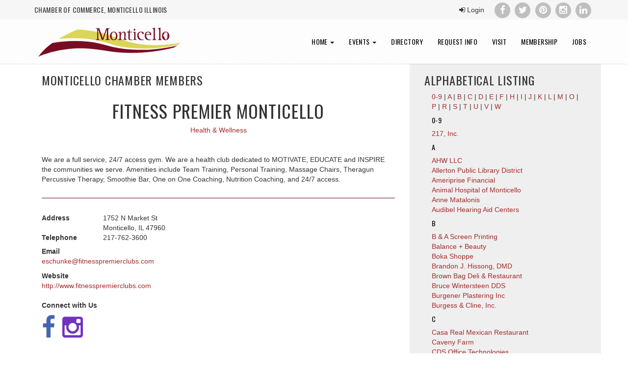

--- FILE ---
content_type: text/html; charset=UTF-8
request_url: https://monticellochamber.org/directory/business/?id=313
body_size: 6799
content:


 
<!DOCTYPE html>
<html lang="en">
  <head>
    <title>Business | Monticello Chamber of Commerce</title>
    <meta charset="UTF-8" />
    <meta name="csrf-param" content="_csrf">
    <meta name="csrf-token" content="D6n6w1QeTwyQApFUgWPUhzWLaDR0bh0_eV2LAvKsVnoDGX-YUX_BT5TTjWMFI7GFpS-JVqQSSlvb7C0zmy6hsw==">
    <meta http-equiv="Content-Type" content="text/html; charset=utf-8" />
    <meta name="viewport" content="width=device-width, initial-scale=1" />
    <meta http-equiv="X-UA-Compatible" content="IE=edge" />
    <meta name="description" content="" />
    <meta name="description" content="" />
    <meta name="author" content="Monticello Chamber of Commerce">
    <link href='https://fonts.googleapis.com/css?family=Oswald:400,700' rel='stylesheet' type='text/css'>
    <!-- Favicons --> 
    <link rel="shortcut icon" href="/media/web/1501784619_MCC_favicon.ico"> 
    <!-- Latest compiled and minified CSS -->
    <link rel="stylesheet" href="/adminpanel/bootstrap/bootstrap-3.3.4/css/bootstrap.min.css">
    
    <link rel="stylesheet" href="/css/default.css">
    <!--<script defer src="/adminpanel/fontawesome-pro-5.0.13/svg-with-js/js/fontawesome-all.js"></script>-->
    <link rel="stylesheet" href="/adminpanel/plugins/font-awesome-4.3.0/css/font-awesome.min.css">
    <!-- Optional theme -->
    <!-- HTML5 shim and Respond.js for IE8 support of HTML5 elements and media queries -->
    <!-- WARNING: Respond.js doesnot work if you view the page via file:// -->
    <!--[if lt IE 9]>
              <script src="https://oss.maxcdn.com/html5shiv/3.7.2/html5shiv.min.js"></script>
              <script src="https://oss.maxcdn.com/respond/1.4.2/respond.min.js"></script>
            <![endif]--> 
    <!-- Latest compiled and minified JavaScript -->      
    <script src="/adminpanel/jquery/jquery-1.11.2.min.js"></script>
    <script src="/adminpanel/jquery/jquery-ui-1.11.4/jquery-ui.js"></script>
    <script src="/adminpanel/bootstrap/bootstrap-3.3.4/js/bootstrap.min.js"></script>
    <script>

      $(document).ready(function(){
      
      	$('#content_38 .ec_item_block .btn-success[href="#ticket-form"]').html('Buy your tickets');
      
      	/*$('#content_38 button[href="#ticket-form"]').html('Pay online');*/
      
      	$('#back-top').click(function() {
        	$("html, body").animate({
            	scrollTop: 0
        	}, 600);
        	return false;
    	});
        if($( window ).width() > 1){
          $(window).scroll(function (event) {
              var scroll = $(window).scrollTop();
			  var header_height = 50; 
     
      		if($( window ).width() > 767 && $( window ).width() < 962){
                                                                       
      			header_height = 90;
      		}
              if(scroll > header_height){
                  $('#main-navbar').css('margin-top','0');
              } else {
      			  var margin = header_height - scroll;
                  $('#main-navbar').css('margin-top',margin+'px');
              }
          });
        }
      });
      
      (function(i,s,o,g,r,a,m){i['GoogleAnalyticsObject']=r;i[r]=i[r]||function(){
      (i[r].q=i[r].q||[]).push(arguments)},i[r].l=1*new Date();a=s.createElement(o),
      m=s.getElementsByTagName(o)[0];a.async=1;a.src=g;m.parentNode.insertBefore(a,m)
      })(window,document,'script','//www.google-analytics.com/analytics.js','ga');
      ga('create', 'UA-59931628-1', 'auto');
      ga('send', 'pageview');
    </script>
  </head>
  <body class="business">
    
    
    <header>
      <div class="container">
      	<div class="row">
        	<div class="col-md-6">
              <h1 id="company-info">Chamber of Commerce, Monticello Illinois</h1>  
            </div>
            <div class="col-md-6">
          		<div id="social-plugin" class="pull-right">
                	<a target="_blank" href="https://www.facebook.com/MonticelloChamber" title="Visit our facebook page"><span id="facebook-button" class="fa-stack fa-lg"><i class="fa fa-circle fa-stack-2x"></i><i class="fa fa-facebook fa-stack-1x fa-inverse"></i></span></a>
                    <a target="_blank" href="https://twitter.com/monticellochamb" title="Visit our Twitter page"><span id="twitter-button" class="fa-stack fa-lg"><i class="fa fa-circle fa-stack-2x"></i><i class="fa fa-twitter fa-stack-1x fa-inverse"></i></span></a>
                  	<a target="_blank" href="https://www.pinterest.com/makeitmonticello" title="Visit our Pinterest page"><span id="pinterest-button" class="fa-stack fa-lg"><i class="fa fa-circle fa-stack-2x"></i><i class="fa fa-pinterest fa-stack-1x fa-inverse"></i></span></a>
                  	<a target="_blank" href="https://www.instagram.com/makeitmonticello" title="Visit our Instagram page"><span id="instagram-button" class="fa-stack fa-lg"><i class="fa fa-circle fa-stack-2x"></i><i class="fa fa-instagram fa-stack-1x fa-inverse"></i></span></a>
                  	<a target="_blank" href="https://www.linkedin.com/company/16140386" title="Visit our LinkedIn page"><span id="linkedin-button" class="fa-stack fa-lg"><i class="fa fa-circle fa-stack-2x"></i><i class="fa fa-linkedin fa-stack-1x fa-inverse"></i></span></a>
              	</div>
              	<div id="login-info" class="pull-right">
                	<a href="/login" title="Log into my account"><i class="fa fa-sign-in"></i> Login</a>              	</div>
              <div id="login-info" class="pull-right">
                                </div>
          	</div>
        </div>
      </div>
    </header>
    <nav id="main-navbar" class="navbar navbar-inverse navbar-fixed-top">
      <div class="container">
        <div class="navbar-header">
          <button type="button" class="navbar-toggle collapsed" data-toggle="collapse" data-target="#navbar" aria-expanded="false" aria-controls="navbar">
            <span class="sr-only">Toggle navigation</span>
            <span class="icon-bar"></span>
            <span class="icon-bar"></span>
            <span class="icon-bar"></span>
          </button>
          <a class="navbar-brand" href="/">
            <img src="/img/logo.png" alt="Chamber of Commerce, Monticello Illinois" data-pin-nopin="true">
          </a>
        </div>
        <div id="navbar" class="navbar-collapse collapse">                  
          <ul id="main-menu" class="nav navbar-nav pull-right"><li class="dropdown"><a id="nav-home" class="dropdown-toggle" href="/" target="_self" tabindex="0" data-toggle="dropdown">Home <b class="caret"></b></a><ul id="w0" class="dropdown-menu"><li class=""><a id="nav-business-resources" href="/Business_Resources" target="_self" tabindex="-1">Business Resources</a></li>
<li class=""><a id="nav-chamber-buck-list" href="/Chamber_Buck_LIst" target="_self" tabindex="-1">Chamber Buck List</a></li></ul></li>
<li class="dropdown"><a id="nav-events" class="dropdown-toggle" href="/events" target="_self" tabindex="0" data-toggle="dropdown">Events <b class="caret"></b></a><ul id="w1" class="dropdown-menu"><li class=""><a id="nav-google-calendar-(subscription-available)" href="/events/Google_Calendar" target="_self" tabindex="-1">Google Calendar (subscription available)</a></li>
<li class=""><a id="nav-calendar-of-events" href="/events/calendar" target="_self" tabindex="-1">Calendar of Events</a></li>
<li class=""><a id="nav-lunch-with-santa" href="/events/lws" target="_self" tabindex="-1">Lunch With Santa</a></li>
<li class=""><a id="nav-christmas-events" href="/events/christmas" target="_self" tabindex="-1">Christmas Events</a></li></ul></li>
<li class=""><a id="nav-directory" href="/directory" target="_self" tabindex="0">Directory</a></li>
<li class=""><a id="nav-request-info" href="/request_info" target="_self" tabindex="0">Request Info</a></li>
<li class=""><a id="nav-visit" href="https://makeitmonticello.wordpress.com" target="_blank" tabindex="0">Visit</a></li>
<li class=""><a id="nav-membership" href="/membership" target="_self" tabindex="0">Membership</a></li>
<li class=""><a id="nav-jobs" href="/jobs" target="_self" tabindex="0">Jobs</a></li></ul>            
        </div>
      </div>
    </nav> 
        
    <div id="main-container" class="container">
      <div class="row" style="margin-top: 90px;">
        <div id="main" class="col-md-8 contentarea">
          <div class=" col-md-12"><div id="content_22"  class=" clearfix content-module-block "><div class="content-title"><h3 >Monticello Chamber Members</h3></div><div class="content-body"><script type="text/javascript" src="https://ajax.googleapis.com/ajax/libs/jquery/1/jquery.min.js"></script>
<script src="https://maps.googleapis.com/maps/api/js?key="></script>


<div class="row">
    <div class="col-md-12">
        <div class="text-center">
            <h1>Fitness Premier Monticello</h1>
            <p><a href="/directory/category/?id=41">Health & Wellness</a></p>
        </div>
    </div>
</div>

<div class="row" style="margin-top:30px;">
    <div class="col-md-12">
        <div>We are a full service, 24/7 access gym. We are a health club dedicated to MOTIVATE, EDUCATE and INSPIRE the communities we serve. Amenities include Team Training, Personal Training, Massage Chairs, Theragun Percussive Therapy, Smoothie Bar, One on One Coaching, Nutrition Coaching, and 24/7 access. </div>    </div>
</div>
<hr>

<div class="row" style="margin-top:30px;">
    <div class="col-md-6">
        <div class="row">
                        <div class="col-md-4"><b>Address</b></div>
            <div class="col-md-8">1752 N Market St<br />Monticello, IL 47960</div>
        </div>

                <div class="row">
            <div class="col-md-4"><b>Telephone</b></div>
            <div class="col-md-8">217-762-3600</div>
        </div>
                                <div class="row" style="margin-top:8px;">
            <div class="col-md-12"><b>Email</b></div>
            <div class="col-md-12" style="margin-bottom:10px;"><a href="mailto:eschunke@fitnesspremierclubs.com">eschunke@fitnesspremierclubs.com</a></div>
        </div>
                        <div class="row">
            <div class="col-md-12"><b>Website</b></div>
                        <div class="col-md-12" style="margin-bottom:10px;"><a href="http://www.fitnesspremierclubs.com">http://www.fitnesspremierclubs.com</a></div>
        </div>
                            <div class="row" style="margin-top:10px;">
                <div class="col-md-12">
                    <div><b>Connect with Us</b></div>
                    <div style="font-size:3.5em">
                                        <a href="www.facebook.com/fitnesspremiermonticello" target="_blank"><span class="fa fa-facebook-f" data-fa-mask="fas fa-circle" data-fa-transform="shrink-6" title="Follow us on Facebook" style="color:#4267B2"></span></a>
                                                                                                       <a href="https://instagram.com/fitnesspremiermonticello" target="_blank"><i class="fa fa-instagram" d="" data-fa-mask="fas fa-circle" data-fa-transform="shrink-6" title="Instagram" style="color:#7232bd;"></i></a>
                                                                               </div>
                </div>
            </div>
        
                    <div class="row" style="margin-top:20px;">
                <div class="col-md-4"><b>Business hours</b></div>
                <div class="col-md-8">
                                        <div class="row">
                        <div class="col-md-4">Monday</div>
                        <div class="col-md-8">8 am - 8 pm</div>
                    </div>
                                                            <div class="row">
                        <div class="col-md-4">Tuesday</div>
                        <div class="col-md-8">8 am - 8 pm</div>
                    </div>
                                                            <div class="row">
                        <div class="col-md-4">Wednesday</div>
                        <div class="col-md-8">8 am - 8 pm</div>
                    </div>
                                                            <div class="row">
                        <div class="col-md-4">Thursday</div>
                        <div class="col-md-8">8 am - 8 pm</div>
                    </div>
                                                            <div class="row">
                        <div class="col-md-4">Friday</div>
                        <div class="col-md-8">8 am - 12 pm</div>
                    </div>
                                                            <div class="row">
                        <div class="col-md-4">Saturday</div>
                        <div class="col-md-8">8 am - 12 pm</div>
                    </div>
                                                            <div class="row">
                        <div class="col-md-4">Sunday</div>
                        <div class="col-md-8">Closed</div>
                    </div>
                                                        </div>
            </div>
             </div>
    <div class="col-md-6">
        <div id="map" style="width:100%;height:250px; margin-top:0px;"></div>
    </div>
</div>
</div></div></div>        </div>
        <div id="sidebar" class="col-md-4 contentarea">
          <div class=" col-md-12"><div id="content_24"  class=" clearfix content-module-block "><div class="content-title"><h3 >Alphabetical listing</h3></div><div class="content-body"><div class="row">
    <div class="col-md-12">
        <div class="col-md-12">
                    </div>
    </div>
</div>

<div class="row">
    <div class="col-md-12">
        <div class="col-md-12">
            <a href="#0-9">0-9</a> | <a href="#A">A</a> | <a href="#B">B</a> | <a href="#C">C</a> | <a href="#D">D</a> | <a href="#E">E</a> | <a href="#F">F</a> | <a href="#H">H</a> | <a href="#I">I</a> | <a href="#J">J</a> | <a href="#K">K</a> | <a href="#L">L</a> | <a href="#M">M</a> | <a href="#O">O</a> | <a href="#P">P</a> | <a href="#R">R</a> | <a href="#S">S</a> | <a href="#T">T</a> | <a href="#U">U</a> | <a href="#V">V</a> | <a href="#W">W</a><h5 name="0-9"><a style="color:#000;" name="0-9">0-9</a></h5><a href="/directory/business/?id=274">217, Inc.</a><h5 name="A"><a style="color:#000;" name="A">A</a></h5><a href="/directory/business/?id=58">AHW LLC</a><br /><a href="/directory/business/?id=6">Allerton Public Library District</a><br /><a href="/directory/business/?id=273">Ameriprise Financial</a><br /><a href="/directory/business/?id=12">Animal Hospital of Monticello</a><br /><a href="/directory/business/?id=285">Anne Matalonis</a><br /><a href="/directory/business/?id=14">Audibel Hearing Aid Centers</a><h5 name="B"><a style="color:#000;" name="B">B</a></h5><a href="/directory/business/?id=15">B & A Screen Printing</a><br /><a href="/directory/business/?id=359">Balance + Beauty</a><br /><a href="/directory/business/?id=21">Boka Shoppe</a><br /><a href="/directory/business/?id=22">Brandon J. Hissong, DMD</a><br /><a href="/directory/business/?id=24">Brown Bag Deli & Restaurant</a><br /><a href="/directory/business/?id=25">Bruce Wintersteen DDS</a><br /><a href="/directory/business/?id=26">Burgener Plastering Inc</a><br /><a href="/directory/business/?id=27">Burgess & Cline, Inc.</a><h5 name="C"><a style="color:#000;" name="C">C</a></h5><a href="/directory/business/?id=248">Casa Real Mexican Restaurant</a><br /><a href="/directory/business/?id=267">Caveny Farm</a><br /><a href="/directory/business/?id=196">CDS Office Technologies</a><br /><a href="/directory/business/?id=209">Christie Clinic</a><br /><a href="/directory/business/?id=33">CIBM Bank</a><br /><a href="/directory/business/?id=219">CIM-TEK FILTRATION</a><br /><a href="/directory/business/?id=34">City of Monticello</a><br /><a href="/directory/business/?id=332">Cole Norton Agency, Inc. - American Family Insurance </a><br /><a href="/directory/business/?id=35">Community Action Partnership of Central Illinois</a><br /><a href="/directory/business/?id=37">County Market</a><br /><a href="/directory/business/?id=41">Curves </a><h5 name="D"><a style="color:#000;" name="D">D</a></h5><a href="/directory/business/?id=42">Dairy Queen</a><br /><a href="/directory/business/?id=133">Dalten Temples - State Farm Insurance</a><br /><a href="/directory/business/?id=227">DeWitt Piatt Bi-County Health Department</a><br /><a href="/directory/business/?id=345">Dragonfly Treasures and More</a><br /><a href="/directory/business/?id=204">Dubson Heating, Air Conditioning & Refrigeration, Inc. </a><h5 name="E"><a style="color:#000;" name="E">E</a></h5><a href="/directory/business/?id=242">Edward Jones - Chris Rigsby</a><br /><a href="/directory/business/?id=328">en Pointe Monticello</a><h5 name="F"><a style="color:#000;" name="F">F</a></h5><a href="/directory/business/?id=49">Fasprint</a><br /><a href="/directory/business/?id=50">First Mid Bank & Trust</a><br /><a href="/directory/business/?id=294">First Presbyterian Church</a><br /><a href="/directory/business/?id=52">First State Bank and Trust</a><br /><a href="/directory/business/?id=313">Fitness Premier Monticello</a><br /><a href="/directory/business/?id=362">Friend$</a><h5 name="H"><a style="color:#000;" name="H">H</a></h5><a href="/directory/business/?id=280">Hawkins Appraisals</a><br /><a href="/directory/business/?id=301">Hedge to Edge, Inc.</a><br /><a href="/directory/business/?id=347">HMD Academy of Tae Kwon Do</a><h5 name="I"><a style="color:#000;" name="I">I</a></h5><a href="/directory/business/?id=61">Illini Eyecare</a><br /><a href="/directory/business/?id=361">Illinois State Senator Sally J. Turner</a><h5 name="J"><a style="color:#000;" name="J">J</a></h5><a href="/directory/business/?id=64">Jordan's Barber Shop</a><br /><a href="/directory/business/?id=296">Just BEE Açaí UIUC</a><h5 name="K"><a style="color:#000;" name="K">K</a></h5><a href="/directory/business/?id=65">Kaiser Abstract Company</a><br /><a href="/directory/business/?id=247">KDK by Design Cabinets & Countertops</a><br /><a href="/directory/business/?id=67">Kelly's Accounting Service Inc.</a><br /><a href="/directory/business/?id=69">King Decorating</a><br /><a href="/directory/business/?id=71">Kirby Medical Center</a><br /><a href="/directory/business/?id=342">Kona Ice of Decatur</a><h5 name="L"><a style="color:#000;" name="L">L</a></h5><a href="/directory/business/?id=314">Las Marias</a><br /><a href="/directory/business/?id=72">Lilly's Flooring</a><br /><a href="/directory/business/?id=341">Lively Aesthetics</a><br /><a href="/directory/business/?id=339">Lodge Church Of God</a><br /><a href="/directory/business/?id=28">Loman-Ray Insurance Group, LLC</a><h5 name="M"><a style="color:#000;" name="M">M</a></h5><a href="/directory/business/?id=74">Mackey-Wright Funeral Home</a><br /><a href="/directory/business/?id=75">Mahomet Car Connection</a><br /><a href="/directory/business/?id=77">Main Street Pub</a><br /><a href="/directory/business/?id=156">Maple Point Supportive Living  </a><br /><a href="/directory/business/?id=169">Marc Poling </a><br /><a href="/directory/business/?id=78">Mark Hudson DMD</a><br /><a href="/directory/business/?id=79">Matt's Lawn Care</a><br /><a href="/directory/business/?id=160">Mattex Heating, Cooling and Plumbing</a><br /><a href="/directory/business/?id=81">McDonald's</a><br /><a href="/directory/business/?id=298">Mediacom</a><br /><a href="/directory/business/?id=288">Meraki Hair Studio</a><br /><a href="/directory/business/?id=271">Mike Heiniger Photography</a><br /><a href="/directory/business/?id=86">Miller, Tracy, Braun, Funk & Miller, Ltd.</a><br /><a href="/directory/business/?id=344">Modern Blend Salon Co. </a><br /><a href="/directory/business/?id=87">Monical's Pizza</a><br /><a href="/directory/business/?id=158">Monticello Chamber of Commerce</a><br /><a href="/directory/business/?id=317">Monticello Christian Academy</a><br /><a href="/directory/business/?id=365">Monticello Laundry</a><br /><a href="/directory/business/?id=76">Monticello Main Street</a><br /><a href="/directory/business/?id=201">Monticello Mercantile</a><br /><a href="/directory/business/?id=90">Monticello Railway Museum</a><br /><a href="/directory/business/?id=91">Monticello Theatre Association</a><br /><a href="/directory/business/?id=199">Monticello Township Community Building </a><br /><a href="/directory/business/?id=93">Monticello Township Highway Dept</a><br /><a href="/directory/business/?id=94">Monticello Unit Schools #25</a><br /><a href="/directory/business/?id=340">Monticello United Methodist Church</a><h5 name="O"><a style="color:#000;" name="O">O</a></h5><a href="/directory/business/?id=263">Out of the Blue - Polish Pottery & Gifts</a><h5 name="P"><a style="color:#000;" name="P">P</a></h5><a href="/directory/business/?id=323">Paper Moon</a><br /><a href="/directory/business/?id=100">Parkland College Community Education</a><br /><a href="/directory/business/?id=101">Parkland College Foundation</a><br /><a href="/directory/business/?id=358">Piatt County Animal Shelter</a><br /><a href="/directory/business/?id=254">Piatt County Farm Bureau</a><br /><a href="/directory/business/?id=104">Piatt County Historical & Genealogical Society</a><br /><a href="/directory/business/?id=105">Piatt County Journal-Republican</a><br /><a href="/directory/business/?id=106">Piatt County Mental Health Center</a><br /><a href="/directory/business/?id=241">Piatt County Museum</a><br /><a href="/directory/business/?id=108">Piatt County Nursing Home</a><br /><a href="/directory/business/?id=109">Piatt County Service Co.</a><br /><a href="/directory/business/?id=111">Piattran</a><br /><a href="/directory/business/?id=198">Pies by Inge</a><br /><a href="/directory/business/?id=117">Pratt Home Improvements</a><br /><a href="/directory/business/?id=279">PreGame Sports LLC</a><h5 name="R"><a style="color:#000;" name="R">R</a></h5><a href="/directory/business/?id=120">R.P. Lumber Co. Inc.</a><br /><a href="/directory/business/?id=235">RE/MAX Realty Associates</a><br /><a href="/directory/business/?id=343">Refreshment Services Pepsi </a><br /><a href="/directory/business/?id=122">Rick Ridings Ford-Mercury</a><br /><a href="/directory/business/?id=124">Rotary Club of Monticello</a><h5 name="S"><a style="color:#000;" name="S">S</a></h5><a href="/directory/business/?id=360">Sage Nutrition</a><br /><a href="/directory/business/?id=331">Schoonover Sewer Service Inc</a><br /><a href="/directory/business/?id=366">Scott Acres</a><br /><a href="/directory/business/?id=128">Shonkwiler & Ayers</a><br /><a href="/directory/business/?id=337">Simply JJ</a><br /><a href="/directory/business/?id=202">State Bank of Bement - Monticello Branch</a><br /><a href="/directory/business/?id=364">State Representative Regan Deering</a><br /><a href="/directory/business/?id=136">Subway</a><br /><a href="/directory/business/?id=266">Sundrop Alpacas</a><h5 name="T"><a style="color:#000;" name="T">T</a></h5><a href="/directory/business/?id=137">Tatman Village</a><br /><a href="/directory/business/?id=353">The Heart of Illinois Community Foundation</a><br /><a href="/directory/business/?id=300">The Mow&R Shop</a><br /><a href="/directory/business/?id=225">The Wright Start Preschool</a><br /><a href="/directory/business/?id=310">There's No Place Like Home</a><br /><a href="/directory/business/?id=138">These Four Walls</a><br /><a href="/directory/business/?id=303">Thew Arnott, LLC</a><br /><a href="/directory/business/?id=292">Tractor Supply</a><br /><a href="/directory/business/?id=140">True Value</a><h5 name="U"><a style="color:#000;" name="U">U</a></h5><a href="/directory/business/?id=330">University of Illinois Extension</a><h5 name="V"><a style="color:#000;" name="V">V</a></h5><a href="/directory/business/?id=143">Villas of Hollybrook</a><h5 name="W"><a style="color:#000;" name="W">W</a></h5><a href="/directory/business/?id=255">Wells & Grabarczyk, P.C.</a><br /><a href="/directory/business/?id=259">WHOW THE BIG 1520/92.3/106.5 FM; & WEZC "Your EASY Choice!" </a><br /><a href="/directory/business/?id=148">Willow Tree Missions</a>        </div>
    </div>
</div>
</div></div></div>        </div>
      </div>
    </div>
    <!-- Back to top -->
    <div class="container">
    <div class="row text-center">
      <span href="#" id="back-top" class="fa-stack fa-lg">
  		<i class="fa fa-circle fa-stack-2x"></i>
  		<i class="fa fa-angle-up fa-stack-1x fa-inverse"></i>
	  </span>
    </div>
   </div>
    <footer>
      <div class="container">
        <div id="footer" class="col-md-12 contentarea">
        	<div class=" col-md-12"><div id="content_163" class="clearfix content-text-block"><div class="content-body"><div class="col-md-3">
<h4>About Us</h4>

<ul>
	<li><a href="/board">Board of Directors</a></li>
	<li><a href="/membership">Membership Benefits</a></li>
	<li><a href="/contact_us">Contact Us</a></li>
	<li><a href="/membership">Join Us</a></li>
</ul>
</div>

<div class="col-md-3">
<h4>Visit Monticello</h4>

<ul>
	<li><a href="http://makeitmonticello.org">Make It Monticello</a></li>
	<li><a href="http://www.monticelloillinois.net/" target="_blank">City of Monticello</a></li>
	<li><a href="http://allerton.illinois.edu/">Allerton Park</a></li>
	<li><a href="http://www.monticellomainstreet.org/">Monticello Main Street</a></li>
	<li><a href="/commercials">Commercial Archive</a></li>
</ul>
</div>

<div class="col-md-3">
<h4>Associate Links</h4>

<ul>
	<li><a href="https://www.cityofmonticello.net/CivicAlerts.aspx?AID=449">Job Opportunity</a></li>
	<li><a href="https://www.cityofmonticello.net/1276/Monticello-Bootcamp-Program">Need Small Business Training?</a></li>
</ul>
</div>

<div class="col-md-3">
<h4>Join Us</h4>

<p>The Chamber has served the Monticello community for 70 years. Monticello Chamber of Commerce has&nbsp;members representing a wide range of businesses, organizations, and institutions. Personal memberships are also welcome. <a href="/membership">Join the Chamber today!</a></p>
</div>
</div></div></div>            <div class="col-md-12 text-center">
              <hr>   
              © 1999 - 2026 Monticello Chamber of Commerce, Monticello, Illinois. All rights reserved.
          	</div>
        </div>
      </div>
    </footer>    
    	
  </body>
</html><?

--- FILE ---
content_type: text/css
request_url: https://monticellochamber.org/css/default.css
body_size: 3525
content:
/*******BOSTRAP4*****/
.mt-4, .my-4 {
    margin-top: 1.5rem !important;
}

.mb-4, .my-4 {
    margin-bottom: 1.5rem !important;
}

.p-3 {
    padding: 1rem !important;
}

.form-item-block {
    padding: 15px;
}

#content_278 #contact-form {
	max-width: 500px;
}

/**MEMBERSHIP TABLE**/
#benefits-pricing td {
	border:3px solid #FEBD11;
  	padding: 5px;
  	height: 100px;
}

/***CHRISTMAS PARADE FORMS****/
#content_205 input[type="text"], 
#content_205 input[type="email"]  {
	width: 600px;
}

#formpublic-item_122 {
	display: inline;
}

#formpublic-item_122 label {
    width: 80px !important;
  	font-weight: normal !important;
}

#formpublic-item_122 label:after {
    content:" ";
}

#formpublic-item_122 label input {
	width: 20px;
}

#form-item-124 {
	margin-left: 220px;
}


#formpublic-item_136 label {
    width: 80px !important;
  	font-weight: normal !important;
}

#formpublic-item_136 {
	display: inline;
}

#formpublic-item_136 label:after {
    content:" " !important;
}

#formpublic-item_136 label input {
	width: 20px;
}

#form-item-138 {
	margin-left: 220px;
}

.form-builder-block-wrapper>label {
	display: none;
}

/***FORMS****/

/***FILE FORMS****/
#upload-file-modal #userfiles-name,
#upload-file-modal #userfiles-description {
	max-width: 500px;
}

#content_11 .glyphicon {
	display: none;
}

/***NOMINATION FORM ***/
#form-item-99 {
	margin-top: 20px;
}
#form-item-99 label {
	font-size: 18px;
}


#form-item-95 {
	margin-top: 20px;
}
#form-item-95 label {
	font-size: 18px;
}


#formpublic-item_98 {
	width: 750px;
    height: 250px;
}
/***NOMINATION FORM END ***/


hr {
    border: none;
    border-top: 1px solid #6B0606;
    margin-bottom: 2em;
    margin-top: 2em;
}

/***CALENDAR****/
.month-row {
    background-color: #970100 !important;
    color: #fff !important;
    font-size: 18px;
}

.ce-month-listing div.selected-month {
    background-color: #970100 !important;
}

.ce-month-listing div.selected-month a {
    color :#fff;
}

.fa-search {
	display: none;
}
/***CALENDAR END***/


#content_38 .ec_item_block {
	margin-bottom: 10px;
} 

#content_24 h5 a {
    padding-top: 140px;
    margin-top: 200px;
}

#form-builder #form-item-89 #formpublic-item_89 label {
    width: 80px !important;
    font-weight: normal;
    padding: 10px 0;
}

#form-builder #form-item-89 #formpublic-item_89 {
    max-width: 600px !important;
    display: inline;
}

#form-builder #form-item-89 #formpublic-item_89 label:after {
    content: "";
}

#form-builder #form-item-89 #formpublic-item_89 label input {
    width: 20px !important;
}

/*
@media(min-width:768px ){
    #content_215 #main-hall,
    #content_219 #main-hall {  
		padding-top: 35px;
      	padding-left: 40px;
    }
}
*/

#content_215 .content-title,
#content_219 .content-title {
    text-align:center;
  	margin-top: 40px;
}

#content_215 .alphabets,
#content_219 .alphabets {
    font-weight: bold;
    font-size: 20px;
    border-bottom: 2px solid #780c24;
}

#content_215 .col-md-4 div,
#content_219 .col-md-4 div {
    padding: 6px 0;
    clear: both;
}

#content_215 .content-body h3,
#content_219 .content-body h3 {
	text-align: center;
    padding: 20px;
}

#exhibitor-company-info-modal img,
#exhibitor-company-info-modal #c-website {
	margin-bottom: 10px;
}


#company-info {
	font-size: 14px;
  	margin-top: 0;
    margin-bottom: 0;
}

.nav-pills>li.active>a, .nav-pills>li.active>a:focus, .nav-pills>li.active>a:hover {
    background-color: maroon !important;
}

.btn-primary.disabled, .btn-primary.disabled.active, .btn-primary.disabled.focus, .btn-primary.disabled:active, .btn-primary.disabled:focus, .btn-primary.disabled:hover, .btn-primary[disabled], .btn-primary[disabled].active, .btn-primary[disabled].focus, .btn-primary[disabled]:active, .btn-primary[disabled]:focus, .btn-primary[disabled]:hover, fieldset[disabled] .btn-primary, fieldset[disabled] .btn-primary.active, fieldset[disabled] .btn-primary.focus, fieldset[disabled] .btn-primary:active, fieldset[disabled] .btn-primary:focus, fieldset[disabled] .btn-primary:hover {
    border-color: maroon;
}

/*
.shop #sidebar {
	width: auto !important;
}
*/
/**content_202, signup form****/
/*
#form-builder .horizontal .control-label {
	width: 200px !important;
  	padding: 7px;
  	margin-right: 20px;
}

#form-builder .horizontal input[type="text"],
#form-builder .horizontal input[type="email"],
#form-builder .horizontal select,
#form-builder .horizontal textarea
{
	max-width: 600px !important;
  	display: inline;
}

#form-builder .horizontal .hint {
	font-style: italic;
	margin-left: 220px !important;
}

#form-builder .vertical label {
    width: 100% !important;
    text-align: left !important;
}
*/
#form-builder #form-item-69 #formpublic-item_69 {
	max-width: 600px !important;
  	display: inline;
}

#form-builder #form-item-69 #formpublic-item_69 label {

    width: 80px !important;
  	font-weight: normal;
  	padding: 10px 0;
}

#form-builder #form-item-69 #formpublic-item_69 label:after {
   content:"";
}

#form-builder #form-item-69 #formpublic-item_69 label input {
    width: 20px !important;
}

#form-builder #form-item-70 button,
#form-builder #form-item-83 button {
    margin-bottom:20px;
    margin-left: 220px;
}

#form-builder .errorMessage {
    color: red;
    margin-top: 0;
    margin-left: 220px;
  	width: 100%;
    display: inline-flex;
  	margin-bottom: 10px;
}

#form-builder .form-group {
	margin-bottom : 0;
}

#form-builder .g-recaptcha {
  	height: 90px !important;
    margin-left: 220px;
}

#form-item-77 label {
	top: -120px;
    position: relative;
}
/**content_202, signup form - end ****/



#directory-main-bar {
	margin-top:90px;
}

#content_5 .block-instruction {
	margin-bottom: 20px;
}

.errorMessage{
	color: red;
    margin-top: 10px;
}

.dropdown-submenu {
    position:relative;
}
.dropdown-submenu>.dropdown-menu {
    top:0;
    left:100%;
    margin-top:-6px;
    margin-left:-1px;
    -webkit-border-radius:0 6px 6px 6px;
    -moz-border-radius:0 6px 6px 6px;
    border-radius:0 6px 6px 6px;
}
.dropdown-submenu:hover>.dropdown-menu {
    display:block;
}
.dropdown-submenu>a:after {
    display:block;
    content:" ";
    float:right;
    width:0;
    height:0;
    border-color:transparent;
    border-style:solid;
    border-width:5px 0 5px 5px;
    border-left-color:#cccccc;
    margin-top:5px;
    margin-right:-10px;
}
.dropdown-submenu:hover>a:after {
    border-left-color:#ffffff;
}
.dropdown-submenu.pull-left {
    float:none;
}
.dropdown-submenu.pull-left>.dropdown-menu {
    left:-100%;
    margin-left:10px;
    -webkit-border-radius:6px 0 6px 6px;
    -moz-border-radius:6px 0 6px 6px;
    border-radius:6px 0 6px 6px;
}



h1, h2, h3, h4, h5, h6, .section-title {
    font-family: "Oswald";
    letter-spacing: 0.03em;
    text-transform: uppercase;
    color: #333333;
}

#back-top {
	margin-bottom: -20px;
    margin-top: 20px;
}

#back-top .fa-circle {
	color:maroon;
}

footer {
  	background-color: #f6f6f6;
    padding:20px 0;
    border: 1px solid #EFEAEA;
  }

footer ul li a {
	color:maroon;
}
footer ul li a:hover {
	color:maroon;
}


 #social-plugin a {
  	color:#bfbfbf;
  }
  
  #facebook-button:hover .fa-circle {
  	color:#3b5998;
  }
  
  #twitter-button:hover .fa-circle {
  	color:#00aced;
  }

  #instagram-button:hover .fa-circle {
  	color:#833AB4;
  }

  #pinterest-button:hover .fa-circle {
  	color:#c8232c;
  }

 #linkedin-button:hover .fa-circle {
  	color:#0e76a8;
  }


.btn-primary {
    color: #ffffff;
    background-color: brown;
    border-color: #9B0707;
    background-image: linear-gradient(to bottom, #B7333D 0, #C82121 100%);
}

.btn-primary:hover {
    color: #ffffff;
    background-color: maroon;
    border-color: #9B0707;
    background-image: linear-gradient(to bottom, maroon 0, #C82121 100%);
    background-position: 0;
}

a {
    color: brown;
}

#search-button {
	padding:3px 7px;
}

#maroon-line {
   text-align: center;
    background: #9E2121  url('/img/search_bg_pattern.png') repeat;
    border-top: 1px solid #540909;
    border-bottom: 1px solid #330F0F;
    box-shadow: 0 1px 0 rgba(255,255,255,0.1) inset,0 -33px 16px -10px rgba(0,0,0,0.05) inset,0 33px 18px -10px rgba(250,250,250,0.1) inset,0 -10px 1px -10px rgba(0,0,0,0.3) inset;
  	height:50px;
}

#main-container {
    background-color: #FFF;
    
}

#sidebar {
    background-color: #EFEFEF;
}

#main {
    background-color: #FFF;
}



@media (min-width: 1000px) {
  header {
      background-color: #f6f6f6;
      height: 40px;
  }
  
  #company-info {
  	line-height:30px;
    font-family: "Oswald";
    letter-spacing: 0.03em;
    text-transform: uppercase;
    color: #333333;
  }
  
  #company-info, #login-info {
  	line-height	: 40px;
  }
  
  #social-plugin {
  	padding:2px;
  }
  
  
  #login-info {
  	margin-right: 16px;
    color: #333;
  }
  
  #login-info a {
  	margin-left:16px;
    color: #333;
  }
  
  #login-info a:hover {
  	color:maroon;
    text-decoration:none;
  }
  
  #main-navbar {
  	  background: url("/img/header-bg_pattern.png") repeat scroll 0 0 #ffffff;
      box-shadow: 0 1px 0 rgba(2, 2, 2, 0.1);
      z-index: 1;
      margin-top: 40px;
      height: 90px;
  }

  .navbar-inverse {
    border-color: transparent;
  }
  
  .navbar .nav > li > a {
      color: #000 !important;
      font-family: "Oswald";
      font-size: 14px;
      letter-spacing: 0.03em;
      line-height: 90px;
      display: block;
      font-weight: 400;
      height: 100%;
      text-shadow: none;
      text-transform: uppercase;
      transition: all 0.3s ease-out 0s;
      padding-top: 0;
      padding-bottom: 0;
  }
  
  .navbar .nav > li > a:hover {
  	background-color:rgba(0, 0, 0, 0.1);
  }
  
  .navbar-inverse .navbar-nav>.open>a, .navbar-inverse .navbar-nav>.open>a:focus, .navbar-inverse .navbar-nav>.open>a:hover {
    background-color:rgba(0, 0, 0, 0.1);
  }
  
  #featured-image {
  	height: 340px;
    margin-top: 90px;
  }
  
  .home #featured-image {
  	background-image: url('/images/train.jpg');
  }
  
  .contactus #featured-image {
  	background-image: url('/images/AllertonRoad_01(1).jpg');
  }
  
  .shop #featured-image {
  	background-image: url('/images/ShopMonticello_Banner(1).jpg');
  }
  
  .calendarofevents #featured-image {
  	background-image: url('/images/Parade_01(1).jpg');
  }

  .lunchwithsanta #featured-image {
  	background-image: url('/images/SantaTrain_01(1).jpg');
  }
  
  .boardofdirectors #featured-image {
  	background-image: url('/images/Windows_01(1).jpg');
  }
  
  
 .navbar-inverse .navbar-nav>.active>a, 
  .navbar-inverse .navbar-nav>.active>a:focus, 
  .navbar-inverse .navbar-nav>.active>a:hover {
    background-color: #6B0606 !important;
    color: #FFF !important;
    background-image: none;
}
  

}

@media (max-width: 768px) {
  header {
  	background-color: #f6f6f6;
    height: 60px;
    position: fixed;
    width: 100%;
    z-index: 1001;
  }
  
  #login-info {
    color: #333;
  }
  
  #login-info a {
    color: #333;
  }
  
  #login-info a:hover {
  	color:maroon;
    text-decoration:none;
  }
  
  #main-menu {
  	float:left !important;
    width: 100%;
  }
  
   #main-navbar {
  	  background: url("/img/header-bg_pattern.png") repeat scroll 0 0 #ffffff;
      box-shadow: 0 1px 0 rgba(2, 2, 2, 0.1);
     margin-top:60px;
  }
  
  #company-info {
  	line-height:30px;
    font-family: "Oswald";
    letter-spacing: 0.03em;
    text-transform: uppercase;
    color: #333333;
  }
  #login-info {
  	float:left !important;
  }
  
  #login-info a {
  	margin-left:10px;
  }
  
  #social-plugin {
  	margin-top:-24px;
  }

  .navbar-fixed-bottom .navbar-collapse, .navbar-fixed-top .navbar-collapse {
    max-height: 1000px;
	}
  
  .container>.navbar-collapse {
    margin-right: -30px;
    margin-left: -30px;
    background-color: maroon;
	}
  
  	.navbar-nav {
    	margin: 0;
	}
  
  .navbar-brand img {
  	height:30px;
  }
  
  .navbar-toggle {
    background-color: #333;
   }
  
  	.navbar-inverse .navbar-nav>.open>a, .navbar-inverse .navbar-nav>.open>a:focus, .navbar-inverse .navbar-nav>.open>a:hover {
    	color: #fff;
    	background-color: #580505;
	}
  
  .navbar-nav>li>a {
    line-height: 26px;
    border-top: 1px solid #650808;
  }
  
  .nav .open>a, .nav .open>a:focus, .nav .open>a:hover {
    background-color: #eee;
    border-color: transparent;
	}
  
  	.navbar-inverse .navbar-nav li a {
    color: #fff;
	}
  
  .navbar-inverse .navbar-nav li a:hover {
    background-color: #650808;
	}
  
   .navbar-nav .open .dropdown-menu>li>a {
     line-height: 34px;
    margin-left: 20px;
    color: #FFF !important;
	}
   .navbar-nav .open .dropdown-menu li:hover {
    background-color: #650808;
	}
  
  .dropdown-menu {
  	padding:0;
  }
  
  .navbar-inverse {
    border-color: transparent;
}
  
  #main-container {
  	margin-top:40px;
  }
  
}


@media (max-width: 360px) {
	#company-info { 
      font-size:10px;
  }
  
  #login-info{
  	font-size:11px;
  }
  
  #login-info span{
  	display:none;
  }
  
  #login-info a {
    margin-left: 0;
    margin-right:10px;
  }
  
}


@media (max-width: 992px) {
  @media(min-width:768px ){
  header {
  	height:90px
  }

    
    #main-navbar {
    background: url("/img/header-bg_pattern.png") repeat scroll 0 0 #ffffff;
    box-shadow: 0 1px 0 rgba(2, 2, 2, 0.1);
    z-index: 1;
    margin-top: 90px;
}
  
  #login-info {
  	float:left !important;
  }
  
  #company-info {
  	padding-left:0;
  }
    
    .navbar-brand>img {
    width:100px;
		}
    
    .navbar-inverse .navbar-nav>.active>a, .navbar-inverse .navbar-nav>.active>a:focus, .navbar-inverse .navbar-nav>.active>a:hover {
     background-color:rgba(0, 0, 0, 0.1);
      color:maroon;
}
    
    .navbar-inverse .navbar-nav>li>a:focus, .navbar-inverse .navbar-nav>li>a:hover {
    color: #000;
    background-color: rgba(0, 0, 0, 0.1);
}
    
    .navbar-inverse {
    border-color: transparent;
}
    
    #company-info {
  	line-height:30px;
    font-family: "Oswald";
    letter-spacing: 0.03em;
    text-transform: uppercase;
    color: #333333;
  }
  
  #company-info, #login-info {
  	line-height	: 40px;
  }
  
  #social-plugin {
  	padding:2px;
  }
  
  
  #login-info {
  	margin-right: 16px;
    color: #333;
  }
  
  #login-info a {
  	margin-left:16px;
    color: #333;
  }
  
  #login-info a:hover {
  	color:maroon;
    text-decoration:none;
  }
    
  }
}


#content_20 #usermembershipapplications-notes {
    height: 108px;
}

.registration #content_184 .breadcrumb {
	margin-bottom:10px;
}

.registration #content_184 .breadcrumb>.active {
	color:red !important;
}
#content_117 img {
    max-width: 100%;
}

#content_192 .sponsorship-item {
	margin-top:10px;
}

#content_192 .sponsorship-details h5 {
	margin-bottom:3px;
}

#content_192 .sponsorship-details h5 {
	margin-bottom:3px;
}

#content_192 #sponsorship-listing h4 {
	margin-top: 20px;
}


#content_233 #form-builder .g-recaptcha {
    height: 90px !important;
    margin-left: 0 !important;
}

--- FILE ---
content_type: text/plain
request_url: https://www.google-analytics.com/j/collect?v=1&_v=j102&a=1168926660&t=pageview&_s=1&dl=https%3A%2F%2Fmonticellochamber.org%2Fdirectory%2Fbusiness%2F%3Fid%3D313&ul=en-us%40posix&dt=Business%20%7C%20Monticello%20Chamber%20of%20Commerce&sr=1280x720&vp=1280x720&_u=IEBAAEABAAAAACAAI~&jid=846873313&gjid=475023575&cid=681610362.1768891074&tid=UA-59931628-1&_gid=255296833.1768891074&_r=1&_slc=1&z=319125599
body_size: -452
content:
2,cG-LJZET9FWFF